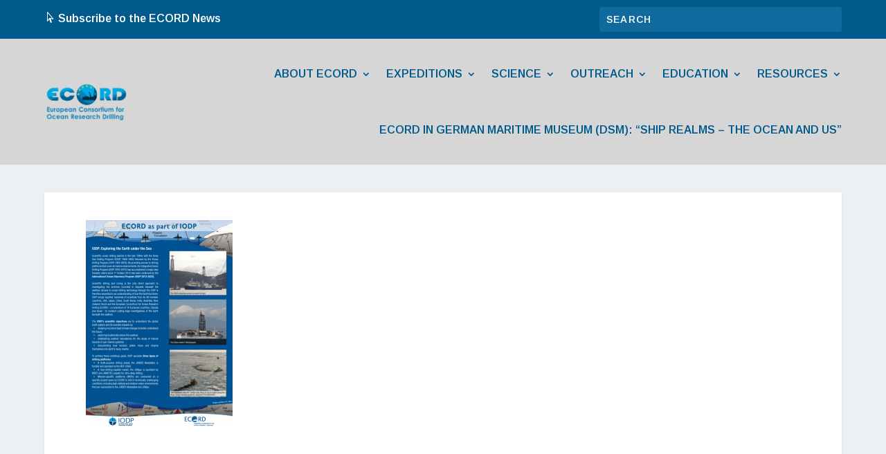

--- FILE ---
content_type: text/html; charset=UTF-8
request_url: https://www.ecord.org/resources/brochures/attachment/1/
body_size: 15430
content:
<!DOCTYPE html>
<html lang="en-GB">
<head>
	<meta charset="UTF-8" />
			
	<meta http-equiv="X-UA-Compatible" content="IE=edge">
	<link rel="pingback" href="https://www.ecord.org/website/xmlrpc.php" />

		<!--[if lt IE 9]>
	<script src="https://www.ecord.org/website/wp-content/themes/Extra/scripts/ext/html5.js" type="text/javascript"></script>
	<![endif]-->

	<script type="text/javascript">
		document.documentElement.className = 'js';
	</script>
	
	<meta name='robots' content='index, follow, max-image-preview:large, max-snippet:-1, max-video-preview:-1' />
<script type="text/javascript">
			let jqueryParams=[],jQuery=function(r){return jqueryParams=[...jqueryParams,r],jQuery},$=function(r){return jqueryParams=[...jqueryParams,r],$};window.jQuery=jQuery,window.$=jQuery;let customHeadScripts=!1;jQuery.fn=jQuery.prototype={},$.fn=jQuery.prototype={},jQuery.noConflict=function(r){if(window.jQuery)return jQuery=window.jQuery,$=window.jQuery,customHeadScripts=!0,jQuery.noConflict},jQuery.ready=function(r){jqueryParams=[...jqueryParams,r]},$.ready=function(r){jqueryParams=[...jqueryParams,r]},jQuery.load=function(r){jqueryParams=[...jqueryParams,r]},$.load=function(r){jqueryParams=[...jqueryParams,r]},jQuery.fn.ready=function(r){jqueryParams=[...jqueryParams,r]},$.fn.ready=function(r){jqueryParams=[...jqueryParams,r]};</script>
	<!-- This site is optimized with the Yoast SEO plugin v26.6 - https://yoast.com/wordpress/plugins/seo/ -->
	<title>- ECORD: European Consortium for Ocean Research Drilling</title>
	<link rel="canonical" href="https://www.ecord.org/resources/brochures/attachment/1/" />
	<meta property="og:locale" content="en_GB" />
	<meta property="og:type" content="article" />
	<meta property="og:title" content="- ECORD: European Consortium for Ocean Research Drilling" />
	<meta property="og:url" content="https://www.ecord.org/resources/brochures/attachment/1/" />
	<meta property="og:site_name" content="ECORD: European Consortium for Ocean Research Drilling" />
	<meta property="article:modified_time" content="2016-02-18T10:18:53+00:00" />
	<meta property="og:image" content="https://www.ecord.org/resources/brochures/attachment/1" />
	<meta property="og:image:width" content="527" />
	<meta property="og:image:height" content="745" />
	<meta property="og:image:type" content="image/png" />
	<meta name="twitter:card" content="summary_large_image" />
	<script type="application/ld+json" class="yoast-schema-graph">{"@context":"https://schema.org","@graph":[{"@type":"WebPage","@id":"https://www.ecord.org/resources/brochures/attachment/1/","url":"https://www.ecord.org/resources/brochures/attachment/1/","name":"- ECORD: European Consortium for Ocean Research Drilling","isPartOf":{"@id":"https://www.ecord.org/#website"},"primaryImageOfPage":{"@id":"https://www.ecord.org/resources/brochures/attachment/1/#primaryimage"},"image":{"@id":"https://www.ecord.org/resources/brochures/attachment/1/#primaryimage"},"thumbnailUrl":"https://www.ecord.org/website/wp-content/uploads/2016/02/1.png","datePublished":"2016-02-18T10:18:45+00:00","dateModified":"2016-02-18T10:18:53+00:00","breadcrumb":{"@id":"https://www.ecord.org/resources/brochures/attachment/1/#breadcrumb"},"inLanguage":"en-GB","potentialAction":[{"@type":"ReadAction","target":["https://www.ecord.org/resources/brochures/attachment/1/"]}]},{"@type":"ImageObject","inLanguage":"en-GB","@id":"https://www.ecord.org/resources/brochures/attachment/1/#primaryimage","url":"https://www.ecord.org/website/wp-content/uploads/2016/02/1.png","contentUrl":"https://www.ecord.org/website/wp-content/uploads/2016/02/1.png","width":527,"height":745},{"@type":"BreadcrumbList","@id":"https://www.ecord.org/resources/brochures/attachment/1/#breadcrumb","itemListElement":[{"@type":"ListItem","position":1,"name":"Home","item":"https://www.ecord.org/"},{"@type":"ListItem","position":2,"name":"Resources","item":"https://www.ecord.org/resources/"},{"@type":"ListItem","position":3,"name":"Brochures","item":"https://www.ecord.org/resources/brochures/"}]},{"@type":"WebSite","@id":"https://www.ecord.org/#website","url":"https://www.ecord.org/","name":"ECORD: European Consortium for Ocean Research Drilling","description":"THE EUROPEAN CONSORTIUM FOR OCEAN RESEARCH DRILLING IS A PLATEFORM PROVIDER FOR THE INTERNATIONAL OCEAN DISCOVERY PROGRAM (IODP)","potentialAction":[{"@type":"SearchAction","target":{"@type":"EntryPoint","urlTemplate":"https://www.ecord.org/?s={search_term_string}"},"query-input":{"@type":"PropertyValueSpecification","valueRequired":true,"valueName":"search_term_string"}}],"inLanguage":"en-GB"}]}</script>
	<!-- / Yoast SEO plugin. -->


<link rel='dns-prefetch' href='//maxcdn.bootstrapcdn.com' />
<link rel='dns-prefetch' href='//fonts.googleapis.com' />
<link rel="alternate" type="application/rss+xml" title="ECORD: European Consortium for Ocean Research Drilling &raquo; Feed" href="https://www.ecord.org/feed/" />
<link rel="alternate" type="application/rss+xml" title="ECORD: European Consortium for Ocean Research Drilling &raquo; Comments Feed" href="https://www.ecord.org/comments/feed/" />
<link rel="alternate" type="text/calendar" title="ECORD: European Consortium for Ocean Research Drilling &raquo; iCal Feed" href="https://www.ecord.org/calendar/?ical=1" />
<link rel="alternate" title="oEmbed (JSON)" type="application/json+oembed" href="https://www.ecord.org/wp-json/oembed/1.0/embed?url=https%3A%2F%2Fwww.ecord.org%2Fresources%2Fbrochures%2Fattachment%2F1%2F" />
<link rel="alternate" title="oEmbed (XML)" type="text/xml+oembed" href="https://www.ecord.org/wp-json/oembed/1.0/embed?url=https%3A%2F%2Fwww.ecord.org%2Fresources%2Fbrochures%2Fattachment%2F1%2F&#038;format=xml" />
<meta content="Extra child v." name="generator"/><link rel='stylesheet' id='cuar.frontend-css' href='https://www.ecord.org/website/wp-content/plugins/customer-area/skins/frontend/master/assets/css/styles.min.css?ver=8.3.2' type='text/css' media='all' />
<link rel='stylesheet' id='wp-block-library-css' href='https://www.ecord.org/website/wp-includes/css/dist/block-library/style.min.css?ver=6.9' type='text/css' media='all' />
<style id='global-styles-inline-css' type='text/css'>
:root{--wp--preset--aspect-ratio--square: 1;--wp--preset--aspect-ratio--4-3: 4/3;--wp--preset--aspect-ratio--3-4: 3/4;--wp--preset--aspect-ratio--3-2: 3/2;--wp--preset--aspect-ratio--2-3: 2/3;--wp--preset--aspect-ratio--16-9: 16/9;--wp--preset--aspect-ratio--9-16: 9/16;--wp--preset--color--black: #000000;--wp--preset--color--cyan-bluish-gray: #abb8c3;--wp--preset--color--white: #ffffff;--wp--preset--color--pale-pink: #f78da7;--wp--preset--color--vivid-red: #cf2e2e;--wp--preset--color--luminous-vivid-orange: #ff6900;--wp--preset--color--luminous-vivid-amber: #fcb900;--wp--preset--color--light-green-cyan: #7bdcb5;--wp--preset--color--vivid-green-cyan: #00d084;--wp--preset--color--pale-cyan-blue: #8ed1fc;--wp--preset--color--vivid-cyan-blue: #0693e3;--wp--preset--color--vivid-purple: #9b51e0;--wp--preset--gradient--vivid-cyan-blue-to-vivid-purple: linear-gradient(135deg,rgb(6,147,227) 0%,rgb(155,81,224) 100%);--wp--preset--gradient--light-green-cyan-to-vivid-green-cyan: linear-gradient(135deg,rgb(122,220,180) 0%,rgb(0,208,130) 100%);--wp--preset--gradient--luminous-vivid-amber-to-luminous-vivid-orange: linear-gradient(135deg,rgb(252,185,0) 0%,rgb(255,105,0) 100%);--wp--preset--gradient--luminous-vivid-orange-to-vivid-red: linear-gradient(135deg,rgb(255,105,0) 0%,rgb(207,46,46) 100%);--wp--preset--gradient--very-light-gray-to-cyan-bluish-gray: linear-gradient(135deg,rgb(238,238,238) 0%,rgb(169,184,195) 100%);--wp--preset--gradient--cool-to-warm-spectrum: linear-gradient(135deg,rgb(74,234,220) 0%,rgb(151,120,209) 20%,rgb(207,42,186) 40%,rgb(238,44,130) 60%,rgb(251,105,98) 80%,rgb(254,248,76) 100%);--wp--preset--gradient--blush-light-purple: linear-gradient(135deg,rgb(255,206,236) 0%,rgb(152,150,240) 100%);--wp--preset--gradient--blush-bordeaux: linear-gradient(135deg,rgb(254,205,165) 0%,rgb(254,45,45) 50%,rgb(107,0,62) 100%);--wp--preset--gradient--luminous-dusk: linear-gradient(135deg,rgb(255,203,112) 0%,rgb(199,81,192) 50%,rgb(65,88,208) 100%);--wp--preset--gradient--pale-ocean: linear-gradient(135deg,rgb(255,245,203) 0%,rgb(182,227,212) 50%,rgb(51,167,181) 100%);--wp--preset--gradient--electric-grass: linear-gradient(135deg,rgb(202,248,128) 0%,rgb(113,206,126) 100%);--wp--preset--gradient--midnight: linear-gradient(135deg,rgb(2,3,129) 0%,rgb(40,116,252) 100%);--wp--preset--font-size--small: 13px;--wp--preset--font-size--medium: 20px;--wp--preset--font-size--large: 36px;--wp--preset--font-size--x-large: 42px;--wp--preset--spacing--20: 0.44rem;--wp--preset--spacing--30: 0.67rem;--wp--preset--spacing--40: 1rem;--wp--preset--spacing--50: 1.5rem;--wp--preset--spacing--60: 2.25rem;--wp--preset--spacing--70: 3.38rem;--wp--preset--spacing--80: 5.06rem;--wp--preset--shadow--natural: 6px 6px 9px rgba(0, 0, 0, 0.2);--wp--preset--shadow--deep: 12px 12px 50px rgba(0, 0, 0, 0.4);--wp--preset--shadow--sharp: 6px 6px 0px rgba(0, 0, 0, 0.2);--wp--preset--shadow--outlined: 6px 6px 0px -3px rgb(255, 255, 255), 6px 6px rgb(0, 0, 0);--wp--preset--shadow--crisp: 6px 6px 0px rgb(0, 0, 0);}:root { --wp--style--global--content-size: 856px;--wp--style--global--wide-size: 1280px; }:where(body) { margin: 0; }.wp-site-blocks > .alignleft { float: left; margin-right: 2em; }.wp-site-blocks > .alignright { float: right; margin-left: 2em; }.wp-site-blocks > .aligncenter { justify-content: center; margin-left: auto; margin-right: auto; }:where(.is-layout-flex){gap: 0.5em;}:where(.is-layout-grid){gap: 0.5em;}.is-layout-flow > .alignleft{float: left;margin-inline-start: 0;margin-inline-end: 2em;}.is-layout-flow > .alignright{float: right;margin-inline-start: 2em;margin-inline-end: 0;}.is-layout-flow > .aligncenter{margin-left: auto !important;margin-right: auto !important;}.is-layout-constrained > .alignleft{float: left;margin-inline-start: 0;margin-inline-end: 2em;}.is-layout-constrained > .alignright{float: right;margin-inline-start: 2em;margin-inline-end: 0;}.is-layout-constrained > .aligncenter{margin-left: auto !important;margin-right: auto !important;}.is-layout-constrained > :where(:not(.alignleft):not(.alignright):not(.alignfull)){max-width: var(--wp--style--global--content-size);margin-left: auto !important;margin-right: auto !important;}.is-layout-constrained > .alignwide{max-width: var(--wp--style--global--wide-size);}body .is-layout-flex{display: flex;}.is-layout-flex{flex-wrap: wrap;align-items: center;}.is-layout-flex > :is(*, div){margin: 0;}body .is-layout-grid{display: grid;}.is-layout-grid > :is(*, div){margin: 0;}body{padding-top: 0px;padding-right: 0px;padding-bottom: 0px;padding-left: 0px;}:root :where(.wp-element-button, .wp-block-button__link){background-color: #32373c;border-width: 0;color: #fff;font-family: inherit;font-size: inherit;font-style: inherit;font-weight: inherit;letter-spacing: inherit;line-height: inherit;padding-top: calc(0.667em + 2px);padding-right: calc(1.333em + 2px);padding-bottom: calc(0.667em + 2px);padding-left: calc(1.333em + 2px);text-decoration: none;text-transform: inherit;}.has-black-color{color: var(--wp--preset--color--black) !important;}.has-cyan-bluish-gray-color{color: var(--wp--preset--color--cyan-bluish-gray) !important;}.has-white-color{color: var(--wp--preset--color--white) !important;}.has-pale-pink-color{color: var(--wp--preset--color--pale-pink) !important;}.has-vivid-red-color{color: var(--wp--preset--color--vivid-red) !important;}.has-luminous-vivid-orange-color{color: var(--wp--preset--color--luminous-vivid-orange) !important;}.has-luminous-vivid-amber-color{color: var(--wp--preset--color--luminous-vivid-amber) !important;}.has-light-green-cyan-color{color: var(--wp--preset--color--light-green-cyan) !important;}.has-vivid-green-cyan-color{color: var(--wp--preset--color--vivid-green-cyan) !important;}.has-pale-cyan-blue-color{color: var(--wp--preset--color--pale-cyan-blue) !important;}.has-vivid-cyan-blue-color{color: var(--wp--preset--color--vivid-cyan-blue) !important;}.has-vivid-purple-color{color: var(--wp--preset--color--vivid-purple) !important;}.has-black-background-color{background-color: var(--wp--preset--color--black) !important;}.has-cyan-bluish-gray-background-color{background-color: var(--wp--preset--color--cyan-bluish-gray) !important;}.has-white-background-color{background-color: var(--wp--preset--color--white) !important;}.has-pale-pink-background-color{background-color: var(--wp--preset--color--pale-pink) !important;}.has-vivid-red-background-color{background-color: var(--wp--preset--color--vivid-red) !important;}.has-luminous-vivid-orange-background-color{background-color: var(--wp--preset--color--luminous-vivid-orange) !important;}.has-luminous-vivid-amber-background-color{background-color: var(--wp--preset--color--luminous-vivid-amber) !important;}.has-light-green-cyan-background-color{background-color: var(--wp--preset--color--light-green-cyan) !important;}.has-vivid-green-cyan-background-color{background-color: var(--wp--preset--color--vivid-green-cyan) !important;}.has-pale-cyan-blue-background-color{background-color: var(--wp--preset--color--pale-cyan-blue) !important;}.has-vivid-cyan-blue-background-color{background-color: var(--wp--preset--color--vivid-cyan-blue) !important;}.has-vivid-purple-background-color{background-color: var(--wp--preset--color--vivid-purple) !important;}.has-black-border-color{border-color: var(--wp--preset--color--black) !important;}.has-cyan-bluish-gray-border-color{border-color: var(--wp--preset--color--cyan-bluish-gray) !important;}.has-white-border-color{border-color: var(--wp--preset--color--white) !important;}.has-pale-pink-border-color{border-color: var(--wp--preset--color--pale-pink) !important;}.has-vivid-red-border-color{border-color: var(--wp--preset--color--vivid-red) !important;}.has-luminous-vivid-orange-border-color{border-color: var(--wp--preset--color--luminous-vivid-orange) !important;}.has-luminous-vivid-amber-border-color{border-color: var(--wp--preset--color--luminous-vivid-amber) !important;}.has-light-green-cyan-border-color{border-color: var(--wp--preset--color--light-green-cyan) !important;}.has-vivid-green-cyan-border-color{border-color: var(--wp--preset--color--vivid-green-cyan) !important;}.has-pale-cyan-blue-border-color{border-color: var(--wp--preset--color--pale-cyan-blue) !important;}.has-vivid-cyan-blue-border-color{border-color: var(--wp--preset--color--vivid-cyan-blue) !important;}.has-vivid-purple-border-color{border-color: var(--wp--preset--color--vivid-purple) !important;}.has-vivid-cyan-blue-to-vivid-purple-gradient-background{background: var(--wp--preset--gradient--vivid-cyan-blue-to-vivid-purple) !important;}.has-light-green-cyan-to-vivid-green-cyan-gradient-background{background: var(--wp--preset--gradient--light-green-cyan-to-vivid-green-cyan) !important;}.has-luminous-vivid-amber-to-luminous-vivid-orange-gradient-background{background: var(--wp--preset--gradient--luminous-vivid-amber-to-luminous-vivid-orange) !important;}.has-luminous-vivid-orange-to-vivid-red-gradient-background{background: var(--wp--preset--gradient--luminous-vivid-orange-to-vivid-red) !important;}.has-very-light-gray-to-cyan-bluish-gray-gradient-background{background: var(--wp--preset--gradient--very-light-gray-to-cyan-bluish-gray) !important;}.has-cool-to-warm-spectrum-gradient-background{background: var(--wp--preset--gradient--cool-to-warm-spectrum) !important;}.has-blush-light-purple-gradient-background{background: var(--wp--preset--gradient--blush-light-purple) !important;}.has-blush-bordeaux-gradient-background{background: var(--wp--preset--gradient--blush-bordeaux) !important;}.has-luminous-dusk-gradient-background{background: var(--wp--preset--gradient--luminous-dusk) !important;}.has-pale-ocean-gradient-background{background: var(--wp--preset--gradient--pale-ocean) !important;}.has-electric-grass-gradient-background{background: var(--wp--preset--gradient--electric-grass) !important;}.has-midnight-gradient-background{background: var(--wp--preset--gradient--midnight) !important;}.has-small-font-size{font-size: var(--wp--preset--font-size--small) !important;}.has-medium-font-size{font-size: var(--wp--preset--font-size--medium) !important;}.has-large-font-size{font-size: var(--wp--preset--font-size--large) !important;}.has-x-large-font-size{font-size: var(--wp--preset--font-size--x-large) !important;}
/*# sourceURL=global-styles-inline-css */
</style>

<link rel='stylesheet' id='wp-components-css' href='https://www.ecord.org/website/wp-includes/css/dist/components/style.min.css?ver=6.9' type='text/css' media='all' />
<link rel='stylesheet' id='wp-preferences-css' href='https://www.ecord.org/website/wp-includes/css/dist/preferences/style.min.css?ver=6.9' type='text/css' media='all' />
<link rel='stylesheet' id='wp-block-editor-css' href='https://www.ecord.org/website/wp-includes/css/dist/block-editor/style.min.css?ver=6.9' type='text/css' media='all' />
<link rel='stylesheet' id='popup-maker-block-library-style-css' href='https://www.ecord.org/website/wp-content/plugins/popup-maker/dist/packages/block-library-style.css?ver=dbea705cfafe089d65f1' type='text/css' media='all' />
<link rel='stylesheet' id='contact-form-7-css' href='https://www.ecord.org/website/wp-content/plugins/contact-form-7/includes/css/styles.css?ver=6.1.4' type='text/css' media='all' />
<link rel='stylesheet' id='dedo-css-css' href='https://www.ecord.org/website/wp-content/plugins/delightful-downloads/assets/css/delightful-downloads.min.css?ver=1.6.6' type='text/css' media='all' />
<link rel='stylesheet' id='fontawesome-css' href='https://maxcdn.bootstrapcdn.com/font-awesome/4.7.0/css/font-awesome.min.css?ver=2.8.6' type='text/css' media='all' />
<link rel='stylesheet' id='wpos-slick-style-css' href='https://www.ecord.org/website/wp-content/plugins/wp-team-showcase-and-slider/assets/css/slick.css?ver=2.8.6' type='text/css' media='all' />
<link rel='stylesheet' id='wpos-magnific-popup-style-css' href='https://www.ecord.org/website/wp-content/plugins/wp-team-showcase-and-slider/assets/css/magnific-popup.css?ver=2.8.6' type='text/css' media='all' />
<link rel='stylesheet' id='tsas-public-style-css' href='https://www.ecord.org/website/wp-content/plugins/wp-team-showcase-and-slider/assets/css/wp-tsas-public.css?ver=2.8.6' type='text/css' media='all' />
<link rel='stylesheet' id='et-builder-googlefonts-cached-css' href='https://fonts.googleapis.com/css?family=Arimo:regular,500,600,700,italic,500italic,600italic,700italic&#038;subset=cyrillic,cyrillic-ext,greek,greek-ext,hebrew,latin,latin-ext,vietnamese&#038;display=swap' type='text/css' media='all' />
<link rel='stylesheet' id='eticonfont-styles-css' href='https://www.ecord.org/website/wp-content/plugins/elegant-themes-icons/assets/css/etfonts-style.css?ver=6.9' type='text/css' media='all' />
<link rel='stylesheet' id='moove_gdpr_frontend-css' href='https://www.ecord.org/website/wp-content/plugins/gdpr-cookie-compliance/dist/styles/gdpr-main.css?ver=5.0.9' type='text/css' media='all' />
<style id='moove_gdpr_frontend-inline-css' type='text/css'>
#moove_gdpr_cookie_modal,#moove_gdpr_cookie_info_bar,.gdpr_cookie_settings_shortcode_content{font-family:&#039;Nunito&#039;,sans-serif}#moove_gdpr_save_popup_settings_button{background-color:#373737;color:#fff}#moove_gdpr_save_popup_settings_button:hover{background-color:#000}#moove_gdpr_cookie_info_bar .moove-gdpr-info-bar-container .moove-gdpr-info-bar-content a.mgbutton,#moove_gdpr_cookie_info_bar .moove-gdpr-info-bar-container .moove-gdpr-info-bar-content button.mgbutton{background-color:#0c4da2}#moove_gdpr_cookie_modal .moove-gdpr-modal-content .moove-gdpr-modal-footer-content .moove-gdpr-button-holder a.mgbutton,#moove_gdpr_cookie_modal .moove-gdpr-modal-content .moove-gdpr-modal-footer-content .moove-gdpr-button-holder button.mgbutton,.gdpr_cookie_settings_shortcode_content .gdpr-shr-button.button-green{background-color:#0c4da2;border-color:#0c4da2}#moove_gdpr_cookie_modal .moove-gdpr-modal-content .moove-gdpr-modal-footer-content .moove-gdpr-button-holder a.mgbutton:hover,#moove_gdpr_cookie_modal .moove-gdpr-modal-content .moove-gdpr-modal-footer-content .moove-gdpr-button-holder button.mgbutton:hover,.gdpr_cookie_settings_shortcode_content .gdpr-shr-button.button-green:hover{background-color:#fff;color:#0c4da2}#moove_gdpr_cookie_modal .moove-gdpr-modal-content .moove-gdpr-modal-close i,#moove_gdpr_cookie_modal .moove-gdpr-modal-content .moove-gdpr-modal-close span.gdpr-icon{background-color:#0c4da2;border:1px solid #0c4da2}#moove_gdpr_cookie_info_bar span.moove-gdpr-infobar-allow-all.focus-g,#moove_gdpr_cookie_info_bar span.moove-gdpr-infobar-allow-all:focus,#moove_gdpr_cookie_info_bar button.moove-gdpr-infobar-allow-all.focus-g,#moove_gdpr_cookie_info_bar button.moove-gdpr-infobar-allow-all:focus,#moove_gdpr_cookie_info_bar span.moove-gdpr-infobar-reject-btn.focus-g,#moove_gdpr_cookie_info_bar span.moove-gdpr-infobar-reject-btn:focus,#moove_gdpr_cookie_info_bar button.moove-gdpr-infobar-reject-btn.focus-g,#moove_gdpr_cookie_info_bar button.moove-gdpr-infobar-reject-btn:focus,#moove_gdpr_cookie_info_bar span.change-settings-button.focus-g,#moove_gdpr_cookie_info_bar span.change-settings-button:focus,#moove_gdpr_cookie_info_bar button.change-settings-button.focus-g,#moove_gdpr_cookie_info_bar button.change-settings-button:focus{-webkit-box-shadow:0 0 1px 3px #0c4da2;-moz-box-shadow:0 0 1px 3px #0c4da2;box-shadow:0 0 1px 3px #0c4da2}#moove_gdpr_cookie_modal .moove-gdpr-modal-content .moove-gdpr-modal-close i:hover,#moove_gdpr_cookie_modal .moove-gdpr-modal-content .moove-gdpr-modal-close span.gdpr-icon:hover,#moove_gdpr_cookie_info_bar span[data-href]>u.change-settings-button{color:#0c4da2}#moove_gdpr_cookie_modal .moove-gdpr-modal-content .moove-gdpr-modal-left-content #moove-gdpr-menu li.menu-item-selected a span.gdpr-icon,#moove_gdpr_cookie_modal .moove-gdpr-modal-content .moove-gdpr-modal-left-content #moove-gdpr-menu li.menu-item-selected button span.gdpr-icon{color:inherit}#moove_gdpr_cookie_modal .moove-gdpr-modal-content .moove-gdpr-modal-left-content #moove-gdpr-menu li a span.gdpr-icon,#moove_gdpr_cookie_modal .moove-gdpr-modal-content .moove-gdpr-modal-left-content #moove-gdpr-menu li button span.gdpr-icon{color:inherit}#moove_gdpr_cookie_modal .gdpr-acc-link{line-height:0;font-size:0;color:transparent;position:absolute}#moove_gdpr_cookie_modal .moove-gdpr-modal-content .moove-gdpr-modal-close:hover i,#moove_gdpr_cookie_modal .moove-gdpr-modal-content .moove-gdpr-modal-left-content #moove-gdpr-menu li a,#moove_gdpr_cookie_modal .moove-gdpr-modal-content .moove-gdpr-modal-left-content #moove-gdpr-menu li button,#moove_gdpr_cookie_modal .moove-gdpr-modal-content .moove-gdpr-modal-left-content #moove-gdpr-menu li button i,#moove_gdpr_cookie_modal .moove-gdpr-modal-content .moove-gdpr-modal-left-content #moove-gdpr-menu li a i,#moove_gdpr_cookie_modal .moove-gdpr-modal-content .moove-gdpr-tab-main .moove-gdpr-tab-main-content a:hover,#moove_gdpr_cookie_info_bar.moove-gdpr-dark-scheme .moove-gdpr-info-bar-container .moove-gdpr-info-bar-content a.mgbutton:hover,#moove_gdpr_cookie_info_bar.moove-gdpr-dark-scheme .moove-gdpr-info-bar-container .moove-gdpr-info-bar-content button.mgbutton:hover,#moove_gdpr_cookie_info_bar.moove-gdpr-dark-scheme .moove-gdpr-info-bar-container .moove-gdpr-info-bar-content a:hover,#moove_gdpr_cookie_info_bar.moove-gdpr-dark-scheme .moove-gdpr-info-bar-container .moove-gdpr-info-bar-content button:hover,#moove_gdpr_cookie_info_bar.moove-gdpr-dark-scheme .moove-gdpr-info-bar-container .moove-gdpr-info-bar-content span.change-settings-button:hover,#moove_gdpr_cookie_info_bar.moove-gdpr-dark-scheme .moove-gdpr-info-bar-container .moove-gdpr-info-bar-content button.change-settings-button:hover,#moove_gdpr_cookie_info_bar.moove-gdpr-dark-scheme .moove-gdpr-info-bar-container .moove-gdpr-info-bar-content u.change-settings-button:hover,#moove_gdpr_cookie_info_bar span[data-href]>u.change-settings-button,#moove_gdpr_cookie_info_bar.moove-gdpr-dark-scheme .moove-gdpr-info-bar-container .moove-gdpr-info-bar-content a.mgbutton.focus-g,#moove_gdpr_cookie_info_bar.moove-gdpr-dark-scheme .moove-gdpr-info-bar-container .moove-gdpr-info-bar-content button.mgbutton.focus-g,#moove_gdpr_cookie_info_bar.moove-gdpr-dark-scheme .moove-gdpr-info-bar-container .moove-gdpr-info-bar-content a.focus-g,#moove_gdpr_cookie_info_bar.moove-gdpr-dark-scheme .moove-gdpr-info-bar-container .moove-gdpr-info-bar-content button.focus-g,#moove_gdpr_cookie_info_bar.moove-gdpr-dark-scheme .moove-gdpr-info-bar-container .moove-gdpr-info-bar-content a.mgbutton:focus,#moove_gdpr_cookie_info_bar.moove-gdpr-dark-scheme .moove-gdpr-info-bar-container .moove-gdpr-info-bar-content button.mgbutton:focus,#moove_gdpr_cookie_info_bar.moove-gdpr-dark-scheme .moove-gdpr-info-bar-container .moove-gdpr-info-bar-content a:focus,#moove_gdpr_cookie_info_bar.moove-gdpr-dark-scheme .moove-gdpr-info-bar-container .moove-gdpr-info-bar-content button:focus,#moove_gdpr_cookie_info_bar.moove-gdpr-dark-scheme .moove-gdpr-info-bar-container .moove-gdpr-info-bar-content span.change-settings-button.focus-g,span.change-settings-button:focus,button.change-settings-button.focus-g,button.change-settings-button:focus,#moove_gdpr_cookie_info_bar.moove-gdpr-dark-scheme .moove-gdpr-info-bar-container .moove-gdpr-info-bar-content u.change-settings-button.focus-g,#moove_gdpr_cookie_info_bar.moove-gdpr-dark-scheme .moove-gdpr-info-bar-container .moove-gdpr-info-bar-content u.change-settings-button:focus{color:#0c4da2}#moove_gdpr_cookie_modal .moove-gdpr-branding.focus-g span,#moove_gdpr_cookie_modal .moove-gdpr-modal-content .moove-gdpr-tab-main a.focus-g,#moove_gdpr_cookie_modal .moove-gdpr-modal-content .moove-gdpr-tab-main .gdpr-cd-details-toggle.focus-g{color:#0c4da2}#moove_gdpr_cookie_modal.gdpr_lightbox-hide{display:none}
/*# sourceURL=moove_gdpr_frontend-inline-css */
</style>
<link rel='stylesheet' id='extra-style-parent-css' href='https://www.ecord.org/website/wp-content/themes/Extra/style-static.min.css?ver=4.27.5' type='text/css' media='all' />
<link rel='stylesheet' id='extra-style-css' href='https://www.ecord.org/website/wp-content/themes/Extra-child/style.css?ver=4.27.5' type='text/css' media='all' />
<script type="text/javascript" src="https://www.ecord.org/website/wp-includes/js/jquery/jquery.min.js?ver=3.7.1" id="jquery-core-js"></script>
<link rel="https://api.w.org/" href="https://www.ecord.org/wp-json/" /><link rel="alternate" title="JSON" type="application/json" href="https://www.ecord.org/wp-json/wp/v2/media/943" /><link rel="EditURI" type="application/rsd+xml" title="RSD" href="https://www.ecord.org/website/xmlrpc.php?rsd" />
<link rel='shortlink' href='https://www.ecord.org/?p=943' />
<meta name="tec-api-version" content="v1"><meta name="tec-api-origin" content="https://www.ecord.org"><link rel="alternate" href="https://www.ecord.org/wp-json/tribe/events/v1/" /><!-- Analytics by WP Statistics - https://wp-statistics.com -->
<meta name="viewport" content="width=device-width, initial-scale=1.0, maximum-scale=1.0, user-scalable=1" /><link rel="shortcut icon" href="https://www.ecord.org/website/wp-content/uploads/2016/02/favicon_ecord.png" /><style type="text/css" id="extra-custom-background-css">
body.custom-background { background-image: url('https://ecordorgmc.cluster006.ovh.net/wp-content/uploads/2016/03/background-large-1080.jpg'); background-repeat: no-repeat; background-size: cover; background-position: top left; background-attachment: fixed; }
</style>
<script src="https://kit.fontawesome.com/04974e7590.js" crossorigin="anonymous"></script><link rel="stylesheet" id="et-extra-customizer-global-cached-inline-styles" href="https://www.ecord.org/website/wp-content/et-cache/global/et-extra-customizer-global.min.css?ver=1765813085" /></head>
<body class="attachment wp-singular attachment-template-default single single-attachment postid-943 attachmentid-943 attachment-png custom-background wp-theme-Extra wp-child-theme-Extra-child et-tb-has-template et-tb-has-header has-dashicons tribe-no-js customer-area-active et_bloom et_extra et_fixed_nav et_pb_gutters3 et_primary_nav_dropdown_animation_flipInX et_secondary_nav_dropdown_animation_Default  et_includes_sidebar et-db">
	<div id="page-container" class="page-container">
<div id="et-boc" class="et-boc">
			
		<header class="et-l et-l--header">
			<div class="et_builder_inner_content et_pb_gutters3">
		<div class="et_pb_section et_pb_section_0_tb_header et_pb_with_background et_section_regular" >
				
				
				
				
				
				
				<div class="et_pb_row et_pb_row_0_tb_header et_pb_equal_columns">
				<div class="et_pb_column et_pb_column_2_5 et_pb_column_0_tb_header vertical-center  et_pb_css_mix_blend_mode_passthrough">
				
				
				
				
				<div class="et_pb_module et_pb_text et_pb_text_0_tb_header  et_pb_text_align_left et_pb_bg_layout_light">
				
				
				
				
				<div class="et_pb_text_inner"><p><span class="icon_cursor_alt"></span> Subscribe to the ECORD News</p></div>
			</div>
			</div><div class="et_pb_column et_pb_column_3_5 et_pb_column_1_tb_header vertical-center  et_pb_css_mix_blend_mode_passthrough et-last-child">
				
				
				
				
				<div class="et_pb_with_border et_pb_module et_pb_search et_pb_search_0_tb_header  et_pb_text_align_left et_pb_bg_layout_light et_pb_hide_search_button">
				
				
				
				
				<form role="search" method="get" class="et_pb_searchform" action="https://www.ecord.org/">
					<div>
						<label class="screen-reader-text" for="s">Search for:</label>
						<input type="text" name="s" placeholder="Search" class="et_pb_s" />
						<input type="hidden" name="et_pb_searchform_submit" value="et_search_proccess" />
						
						<input type="hidden" name="et_pb_include_posts" value="yes" />
						<input type="hidden" name="et_pb_include_pages" value="yes" />
						<input type="submit" value="Search" class="et_pb_searchsubmit">
					</div>
				</form>
			</div>
			</div>
				
				
				
				
			</div>
				
				
			</div><div class="et_pb_section et_pb_section_1_tb_header et_pb_sticky_module et_pb_with_background et_section_regular et_pb_section--with-menu" >
				
				
				
				
				
				
				<div class="et_pb_row et_pb_row_1_tb_header et_pb_row--with-menu">
				<div class="et_pb_column et_pb_column_4_4 et_pb_column_2_tb_header  et_pb_css_mix_blend_mode_passthrough et-last-child et_pb_column--with-menu">
				
				
				
				
				<div class="et_pb_module et_pb_menu et_pb_menu_0_tb_header et_pb_bg_layout_light  et_pb_text_align_right et_dropdown_animation_fade et_pb_menu--with-logo et_pb_menu--style-left_aligned">
					
					
					
					
					<div class="et_pb_menu_inner_container clearfix">
						<div class="et_pb_menu__logo-wrap">
			  <div class="et_pb_menu__logo">
				<a href="https://www.ecord.org/" ><img decoding="async" width="320" height="115" src="https://www.ecord.org/website/wp-content/uploads/2023/05/ECORD_logo-site.png" alt="" srcset="https://www.ecord.org/website/wp-content/uploads/2023/05/ECORD_logo-site.png 320w, https://www.ecord.org/website/wp-content/uploads/2023/05/ECORD_logo-site-300x108.png 300w" sizes="(max-width: 320px) 100vw, 320px" class="wp-image-17266" /></a>
			  </div>
			</div>
						<div class="et_pb_menu__wrap">
							<div class="et_pb_menu__menu">
								<nav class="et-menu-nav"><ul id="menu-main-menu" class="et-menu nav"><li class="et_pb_menu_page_id-289 menu-item menu-item-type-post_type menu-item-object-page menu-item-has-children menu-item-6173"><a href="https://www.ecord.org/about-ecord/">About ECORD</a>
<ul class="sub-menu">
	<li class="et_pb_menu_page_id-284 menu-item menu-item-type-post_type menu-item-object-page menu-item-435"><a href="https://www.ecord.org/about-ecord/about-us/">About us</a></li>
	<li class="et_pb_menu_page_id-286 menu-item menu-item-type-post_type menu-item-object-page menu-item-has-children menu-item-436"><a href="https://www.ecord.org/about-ecord/management-structure/">Management structure</a>
	<ul class="sub-menu">
		<li class="et_pb_menu_page_id-364 menu-item menu-item-type-post_type menu-item-object-page menu-item-437"><a href="https://www.ecord.org/about-ecord/management-structure/council/">ECORD Council</a></li>
		<li class="et_pb_menu_page_id-366 menu-item menu-item-type-post_type menu-item-object-page menu-item-440"><a href="https://www.ecord.org/about-ecord/management-structure/ema/">EMA – ECORD Managing Agency</a></li>
		<li class="et_pb_menu_page_id-368 menu-item menu-item-type-post_type menu-item-object-page menu-item-442"><a href="https://www.ecord.org/about-ecord/management-structure/essac/">ESSAC – ECORD Science Support &#038; Advisory Committee</a></li>
		<li class="et_pb_menu_page_id-370 menu-item menu-item-type-post_type menu-item-object-page menu-item-441"><a href="https://www.ecord.org/about-ecord/management-structure/eso/">ESO – ECORD Science Operator</a></li>
		<li class="et_pb_menu_page_id-372 menu-item menu-item-type-post_type menu-item-object-page menu-item-439"><a href="https://www.ecord.org/about-ecord/management-structure/efb/">EFB – ECORD Facility Board</a></li>
		<li class="et_pb_menu_page_id-374 menu-item menu-item-type-post_type menu-item-object-page menu-item-438"><a href="https://www.ecord.org/about-ecord/management-structure/ecord-ilp/">ECORD ILP – ECORD Industry Liaison Panel</a></li>
	</ul>
</li>
	<li class="et_pb_menu_page_id-11888 menu-item menu-item-type-custom menu-item-object-custom menu-item-11888"><a href="/calendar">Calendar</a></li>
	<li class="et_pb_menu_page_id-2033 menu-item menu-item-type-post_type menu-item-object-page menu-item-5387"><a href="https://www.ecord.org/contact-ecord/">Contact ECORD</a></li>
	<li class="et_pb_menu_page_id-13297 menu-item menu-item-type-post_type menu-item-object-page menu-item-13475"><a href="https://www.ecord.org/about-ecord/ecord-awards/">ECORD Awards</a></li>
	<li class="et_pb_menu_page_id-2027 menu-item menu-item-type-post_type menu-item-object-page menu-item-2486"><a href="https://www.ecord.org/about-ecord/acronyms/">Acronyms</a></li>
	<li class="et_pb_menu_page_id-5710 menu-item menu-item-type-post_type menu-item-object-page menu-item-5808"><a href="https://www.ecord.org/about-ecord/links/">Links</a></li>
	<li class="et_pb_menu_page_id-6974 menu-item menu-item-type-post_type menu-item-object-page menu-item-9450"><a href="https://www.ecord.org/about-ecord/faqs/">FAQs</a></li>
	<li class="et_pb_menu_page_id-5708 menu-item menu-item-type-post_type menu-item-object-page menu-item-5809"><a href="https://www.ecord.org/about-ecord/subscribe-ecord-news/">Subscribe to ECORD News</a></li>
</ul>
</li>
<li class="et_pb_menu_page_id-293 menu-item menu-item-type-post_type menu-item-object-page menu-item-has-children menu-item-553"><a href="https://www.ecord.org/expeditions/">Expeditions</a>
<ul class="sub-menu">
	<li class="et_pb_menu_page_id-5707 menu-item menu-item-type-custom menu-item-object-custom menu-item-5707"><a target="_blank" href="http://www.iodp.org/resources/maps-and-kml-tools">Expeditions maps</a></li>
	<li class="et_pb_menu_page_id-307 menu-item menu-item-type-post_type menu-item-object-page menu-item-554"><a href="https://www.ecord.org/expeditions/apply-to-sail/">Apply to sail</a></li>
	<li class="et_pb_menu_page_id-309 menu-item menu-item-type-post_type menu-item-object-page menu-item-has-children menu-item-552"><a href="https://www.ecord.org/expeditions/msp/">MSP Expeditions</a>
	<ul class="sub-menu">
		<li class="et_pb_menu_page_id-376 menu-item menu-item-type-post_type menu-item-object-page menu-item-560"><a href="https://www.ecord.org/expeditions/msp/concept/">MSP concept</a></li>
		<li class="et_pb_menu_page_id-20589 menu-item menu-item-type-post_type menu-item-object-page menu-item-20595"><a href="https://www.ecord.org/msp2025/">MSP Expeditions 2025 &#8211; (IODP³)</a></li>
		<li class="et_pb_menu_page_id-378 menu-item menu-item-type-post_type menu-item-object-page menu-item-559"><a href="https://www.ecord.org/expeditions/msp/2013-2023/">MSP Expeditions (2014-2024)</a></li>
		<li class="et_pb_menu_page_id-380 menu-item menu-item-type-post_type menu-item-object-page menu-item-558"><a href="https://www.ecord.org/expeditions/msp/2003-2013/">MSP Expeditions (2003-2013)</a></li>
		<li class="et_pb_menu_page_id-382 menu-item menu-item-type-post_type menu-item-object-page menu-item-557"><a href="https://www.ecord.org/expeditions/msp/reports/">Publications and reports of MSP expeditions</a></li>
		<li class="et_pb_menu_page_id-1383 menu-item menu-item-type-custom menu-item-object-custom menu-item-1383"><a target="_blank" href="http://iodp.pangaea.de/">MSP Data Portal</a></li>
		<li class="et_pb_menu_page_id-9710 menu-item menu-item-type-post_type menu-item-object-page menu-item-9714"><a href="https://www.ecord.org/expeditions/msp/schedule/">MSP Schedule</a></li>
	</ul>
</li>
	<li class="et_pb_menu_page_id-5499 menu-item menu-item-type-custom menu-item-object-custom menu-item-5499"><a target="_blank" href="http://iodp.tamu.edu/index.html">JOIDES Resolution Expeditions</a></li>
	<li class="et_pb_menu_page_id-5501 menu-item menu-item-type-custom menu-item-object-custom menu-item-5501"><a target="_blank" href="http://www.jamstec.go.jp/chikyu/e/">Chikyu Expeditions</a></li>
	<li class="et_pb_menu_page_id-5502 menu-item menu-item-type-custom menu-item-object-custom menu-item-5502"><a target="_blank" href="http://www.iodp.org/resources/core-repositories">IODP Core Repositories</a></li>
</ul>
</li>
<li class="et_pb_menu_page_id-295 menu-item menu-item-type-post_type menu-item-object-page menu-item-has-children menu-item-563"><a href="https://www.ecord.org/science/">Science</a>
<ul class="sub-menu">
	<li class="et_pb_menu_page_id-317 menu-item menu-item-type-post_type menu-item-object-page menu-item-has-children menu-item-564"><a href="https://www.ecord.org/science/get-involved/">Get involved</a>
	<ul class="sub-menu">
		<li class="et_pb_menu_page_id-400 menu-item menu-item-type-post_type menu-item-object-page menu-item-570"><a href="https://www.ecord.org/science/get-involved/submit-a-drilling-proposal/">Submit a drilling proposal</a></li>
		<li class="et_pb_menu_page_id-6171 menu-item menu-item-type-custom menu-item-object-custom menu-item-6171"><a href="https://www.ecord.org/science/magellanplus/">Host a MagellanPlus workshop</a></li>
		<li class="et_pb_menu_page_id-307 menu-item menu-item-type-post_type menu-item-object-page menu-item-5225"><a href="https://www.ecord.org/expeditions/apply-to-sail/">Apply to sail</a></li>
		<li class="et_pb_menu_page_id-392 menu-item menu-item-type-post_type menu-item-object-page menu-item-574"><a href="https://www.ecord.org/science/get-involved/become-a-panel-member/">Become a panel member</a></li>
		<li class="et_pb_menu_page_id-6272 menu-item menu-item-type-custom menu-item-object-custom menu-item-6272"><a href="https://www.ecord.org/education/dlp/">ECORD Distinguished Lecturer Programme</a></li>
		<li class="et_pb_menu_page_id-394 menu-item menu-item-type-post_type menu-item-object-page menu-item-573"><a href="https://www.ecord.org/science/get-involved/get-data-and-samples/">Get data and samples</a></li>
	</ul>
</li>
	<li class="et_pb_menu_page_id-20603 menu-item menu-item-type-post_type menu-item-object-page menu-item-20684"><a href="https://www.ecord.org/understanding-the-ocean-below-the-seafloor/">UNDERSTANDING THE OCEAN BELOW THE SEAFLOOR- Scientific ocean drilling: a global infrastructure linking the past and future of Planet Earth</a></li>
	<li class="et_pb_menu_page_id-18713 menu-item menu-item-type-post_type menu-item-object-page menu-item-19025"><a href="https://www.ecord.org/2024-workshop-on-the-future-of-scientific-ocean-drilling-toward-submission-of-drilling-proposals-for-iodp%c2%b3/">Workshop on the future of Scientific Ocean Drilling Phase 2</a></li>
	<li class="et_pb_menu_page_id-16447 menu-item menu-item-type-post_type menu-item-object-page menu-item-16601"><a href="https://www.ecord.org/workshop-on-the-future-of-scientific-ocean-drilling/">Workshop on the future of Scientific Ocean Drilling</a></li>
	<li class="et_pb_menu_page_id-5701 menu-item menu-item-type-custom menu-item-object-custom menu-item-5701"><a target="_blank" href="http://www.iodp.org/proposals/active-proposals">Active proposals</a></li>
	<li class="et_pb_menu_page_id-388 menu-item menu-item-type-post_type menu-item-object-page menu-item-575"><a href="https://www.ecord.org/science/magellanplus/">MagellanPlus Workshops</a></li>
	<li class="et_pb_menu_page_id-10880 menu-item menu-item-type-post_type menu-item-object-page menu-item-10895"><a href="https://www.ecord.org/science/proceed/">PROCEED</a></li>
	<li class="et_pb_menu_page_id-325 menu-item menu-item-type-post_type menu-item-object-page menu-item-568"><a href="https://www.ecord.org/science/publications/">IODP science publications</a></li>
	<li class="et_pb_menu_page_id-327 menu-item menu-item-type-post_type menu-item-object-page menu-item-569"><a href="https://www.ecord.org/science/collaboration/">Collaboration</a></li>
</ul>
</li>
<li class="et_pb_menu_page_id-297 menu-item menu-item-type-post_type menu-item-object-page menu-item-has-children menu-item-532"><a href="https://www.ecord.org/outreach/">Outreach</a>
<ul class="sub-menu">
	<li class="et_pb_menu_page_id-329 menu-item menu-item-type-post_type menu-item-object-page menu-item-533"><a href="https://www.ecord.org/outreach/msp-blogs/">Blogs during MSP expeditions</a></li>
	<li class="et_pb_menu_page_id-18205 menu-item menu-item-type-post_type menu-item-object-page menu-item-18290"><a href="https://www.ecord.org/resources/gallery/ecord-at-exhibitions/">ECORD in museums and exhibitions</a></li>
	<li class="et_pb_menu_page_id-331 menu-item menu-item-type-post_type menu-item-object-page menu-item-534"><a href="https://www.ecord.org/outreach/booths/">ECORD at science conferences</a></li>
	<li class="et_pb_menu_page_id-333 menu-item menu-item-type-post_type menu-item-object-page menu-item-535"><a href="https://www.ecord.org/outreach/media/">Media packs</a></li>
	<li class="et_pb_menu_page_id-335 menu-item menu-item-type-post_type menu-item-object-page menu-item-536"><a href="https://www.ecord.org/outreach/press-releases/">Press releases</a></li>
	<li class="et_pb_menu_page_id-337 menu-item menu-item-type-post_type menu-item-object-page menu-item-537"><a href="https://www.ecord.org/outreach/headlines/">ECORD Headlines</a></li>
</ul>
</li>
<li class="et_pb_menu_page_id-299 menu-item menu-item-type-post_type menu-item-object-page menu-item-has-children menu-item-519"><a href="https://www.ecord.org/education/">Education</a>
<ul class="sub-menu">
	<li class="et_pb_menu_page_id-339 menu-item menu-item-type-post_type menu-item-object-page menu-item-has-children menu-item-518"><a href="https://www.ecord.org/education/students/">Students and early-career scientists</a>
	<ul class="sub-menu">
		<li class="et_pb_menu_page_id-409 menu-item menu-item-type-post_type menu-item-object-page menu-item-522"><a href="https://www.ecord.org/education/summer-schools/">ECORD Summer Schools</a></li>
		<li class="et_pb_menu_page_id-403 menu-item menu-item-type-post_type menu-item-object-page menu-item-525"><a href="https://www.ecord.org/education/scholarship/">Get a Scholarship</a></li>
		<li class="et_pb_menu_page_id-405 menu-item menu-item-type-post_type menu-item-object-page menu-item-524"><a href="https://www.ecord.org/education/research-grant/">ECORD Research Grants</a></li>
		<li class="et_pb_menu_page_id-407 menu-item menu-item-type-post_type menu-item-object-page menu-item-523"><a href="https://www.ecord.org/education/training-course/">ECORD Training Course</a></li>
	</ul>
</li>
	<li class="et_pb_menu_page_id-341 menu-item menu-item-type-post_type menu-item-object-page menu-item-has-children menu-item-521"><a href="https://www.ecord.org/education/scientists/">Scientists</a>
	<ul class="sub-menu">
		<li class="et_pb_menu_page_id-412 menu-item menu-item-type-post_type menu-item-object-page menu-item-527"><a href="https://www.ecord.org/education/host-summer-school/">Host an ECORD Summer School</a></li>
		<li class="et_pb_menu_page_id-414 menu-item menu-item-type-post_type menu-item-object-page menu-item-526"><a href="https://www.ecord.org/education/dlp/">ECORD Distinguished Lecturer Programme</a></li>
	</ul>
</li>
	<li class="et_pb_menu_page_id-343 menu-item menu-item-type-post_type menu-item-object-page menu-item-has-children menu-item-520"><a href="https://www.ecord.org/education/educators/">Educators</a>
	<ul class="sub-menu">
		<li class="et_pb_menu_page_id-416 menu-item menu-item-type-post_type menu-item-object-page menu-item-529"><a href="https://www.ecord.org/education/teachers-at-sea/">Education / Outreach Officers</a></li>
		<li class="et_pb_menu_page_id-419 menu-item menu-item-type-post_type menu-item-object-page menu-item-531"><a href="https://www.ecord.org/education/sor/">IODP Schools of Rock</a></li>
		<li class="et_pb_menu_page_id-6190 menu-item menu-item-type-post_type menu-item-object-page menu-item-6228"><a href="https://www.ecord.org/education/live-video-events/">Live video events with IODP expeditions</a></li>
		<li class="et_pb_menu_page_id-5637 menu-item menu-item-type-custom menu-item-object-custom menu-item-5637"><a href="https://www.ecord.org/resources/core-replicas/">Request ODP/IODP core replicas</a></li>
	</ul>
</li>
</ul>
</li>
<li class="et_pb_menu_page_id-5660 menu-item menu-item-type-post_type menu-item-object-page menu-item-has-children menu-item-5678"><a href="https://www.ecord.org/resources/">Resources</a>
<ul class="sub-menu">
	<li class="et_pb_menu_page_id-5664 menu-item menu-item-type-post_type menu-item-object-page menu-item-has-children menu-item-5666"><a href="https://www.ecord.org/resources/gallery/">Gallery</a>
	<ul class="sub-menu">
		<li class="et_pb_menu_page_id-4289 menu-item menu-item-type-post_type menu-item-object-page menu-item-4797"><a href="https://www.ecord.org/resources/gallery/photos/">Photo Gallery</a></li>
		<li class="et_pb_menu_page_id-345 menu-item menu-item-type-post_type menu-item-object-page menu-item-539"><a href="https://www.ecord.org/resources/gallery/ecord-tv/">Videos : ECORD TV</a></li>
		<li class="et_pb_menu_page_id-360 menu-item menu-item-type-post_type menu-item-object-page menu-item-547"><a href="https://www.ecord.org/resources/gallery/slideshows/">ECORD / IODP slideshows</a></li>
	</ul>
</li>
	<li class="et_pb_menu_page_id-352 menu-item menu-item-type-post_type menu-item-object-page menu-item-543"><a href="https://www.ecord.org/resources/ecord-newsletter/">ECORD Newsletter</a></li>
	<li class="et_pb_menu_page_id-1059 menu-item menu-item-type-custom menu-item-object-custom menu-item-1059"><a target="_blank" href="http://www.scientific-drilling.net/home.html">Scientific Drilling journal</a></li>
	<li class="et_pb_menu_page_id-350 menu-item menu-item-type-post_type menu-item-object-page menu-item-has-children menu-item-542"><a href="https://www.ecord.org/resources/reports/">Reports</a>
	<ul class="sub-menu">
		<li class="et_pb_menu_page_id-3162 menu-item menu-item-type-post_type menu-item-object-page menu-item-4832"><a href="https://www.ecord.org/resources/reports/activities/">ECORD activities</a></li>
		<li class="et_pb_menu_page_id-3204 menu-item menu-item-type-post_type menu-item-object-page menu-item-4830"><a href="https://www.ecord.org/resources/reports/meetings/">ECORD and IODP meetings</a></li>
	</ul>
</li>
	<li class="et_pb_menu_page_id-18474 menu-item menu-item-type-post_type menu-item-object-page menu-item-18501"><a href="https://www.ecord.org/resources/ecord-sphere/">ECORD Sphere</a></li>
	<li class="et_pb_menu_page_id-358 menu-item menu-item-type-post_type menu-item-object-page menu-item-546"><a href="https://www.ecord.org/resources/core-replicas/">Core Replicas</a></li>
	<li class="et_pb_menu_page_id-356 menu-item menu-item-type-post_type menu-item-object-page menu-item-541"><a href="https://www.ecord.org/resources/brochures/">Brochures</a></li>
	<li class="et_pb_menu_page_id-362 menu-item menu-item-type-post_type menu-item-object-page menu-item-548"><a href="https://www.ecord.org/resources/logos-and-maps/">Logos and maps</a></li>
	<li class="et_pb_menu_page_id-2777 menu-item menu-item-type-post_type menu-item-object-page menu-item-5663"><a href="https://www.ecord.org/resources/databases/">ECORD and IODP databases</a></li>
</ul>
</li>
<li class="et_pb_menu_page_id-19951 menu-item menu-item-type-post_type menu-item-object-page menu-item-20596"><a href="https://www.ecord.org/resources/gallery/ecord-at-exhibitions/ecord-in-german-maritime-museum-ship-realms/">ECORD in German Maritime Museum (DSM): “Ship Realms – The Ocean and Us”</a></li>
</ul></nav>
							</div>
							
							
							<div class="et_mobile_nav_menu">
				<div class="mobile_nav closed">
					<span class="mobile_menu_bar"></span>
				</div>
			</div>
						</div>
						
					</div>
				</div>
			</div>
				
				
				
				
			</div>
				
				
			</div>		</div>
	</header>
	<div id="main-content">
		<div class="container">
		<div id="content-area" class=" clearfix">
			<div class="et_pb_extra_column_main">
								<article id="post-943" class="module single-post-module post-943 attachment type-attachment status-inherit hentry">
					<div class="post-wrap">
						<h1 class="entry-title"></h1>
						<div class="post-content entry-content">
							<p class="attachment"><a href='https://www.ecord.org/website/wp-content/uploads/2016/02/1.png'><img loading="lazy" decoding="async" width="212" height="300" src="https://www.ecord.org/website/wp-content/uploads/2016/02/1-212x300.png" class="attachment-medium size-medium" alt="" srcset="https://www.ecord.org/website/wp-content/uploads/2016/02/1-212x300.png 212w, https://www.ecord.org/website/wp-content/uploads/2016/02/1.png 527w" sizes="(max-width: 212px) 100vw, 212px" /></a></p>
													</div>
					</div><!-- /.post-wrap -->
				</article>
				
							</div><!-- /.et_pb_extra_column.et_pb_extra_column_main -->

			
		</div> <!-- #content-area -->
	</div> <!-- .container -->
	</div> <!-- #main-content -->

	

<footer id="footer" class="footer_columns_3">
	
	<div id="footer-bottom">
		<div class="container">
			<!-- Footer Info -->
			<p id="footer-info">Designed by <a href="http://www.elegantthemes.com" title="Premium WordPress Themes">Elegant Themes</a> | Powered by <a href="http://www.wordpress.org">WordPress</a></p>

			<!-- Footer Navigation -->
							<div id="footer-nav">
					<ul id="footer-menu" class="bottom-nav"><li class="menu-item menu-item-type-post_type menu-item-object-page menu-item-3857"><a href="https://www.ecord.org/legal-statements/"><span class="icon_quotations_alt2"></span> Legal statements</a></li>
<li class="menu-item menu-item-type-post_type menu-item-object-page menu-item-privacy-policy menu-item-9652"><a rel="privacy-policy" href="https://www.ecord.org/privacy/"><span class="icon_document_alt"></span> ECORD&#8217;s Privacy Statement</a></li>
<li class="menu-item menu-item-type-custom menu-item-object-custom menu-item-165"><a target="_blank" href="https://ecordbase.ecord.org"><span class="icon_plus_alt2"></span> ECORD Information Database</a></li>
<li class="menu-item menu-item-type-post_type menu-item-object-page menu-item-5388"><a href="https://www.ecord.org/contact-ecord/"><span class="icon_mail_alt"></span> Contact ECORD</a></li>
<li class="menu-item menu-item-type-post_type menu-item-object-page menu-item-10004"><a href="https://www.ecord.org/private-area/"><span class="icon_key_alt"></span> Private Area</a></li>
</ul>						<ul class="et-extra-social-icons" style="">
																																															<li class="et-extra-social-icon facebook">
										<a href="https://www.facebook.com/ECORD.ORG" class="et-extra-icon et-extra-icon-background-none et-extra-icon-facebook"></a>
									</li>
																																																<li class="et-extra-social-icon twitter">
										<a href="https://twitter.com/ECORD_IODP" class="et-extra-icon et-extra-icon-background-none et-extra-icon-twitter"></a>
									</li>
																																																																																																																																																																																																											<li class="et-extra-social-icon instagram">
										<a href="https://www.instagram.com/ecord_iodp/" class="et-extra-icon et-extra-icon-background-none et-extra-icon-instagram"></a>
									</li>
																																																																																																																																													<li class="et-extra-social-icon rss">
										<a href="https://www.ecord.org/feed/" class="et-extra-icon et-extra-icon-background-none et-extra-icon-rss"></a>
									</li>
																																																																																																																																													<li class="et-extra-social-icon youtube">
										<a href="https://www.youtube.com/user/ECORDESO" class="et-extra-icon et-extra-icon-background-none et-extra-icon-youtube"></a>
									</li>
																																																																																																																																																																																</ul>
										</div> <!-- /#et-footer-nav -->
					</div>
	</div>
</footer>

			
		</div>
		    </div> <!-- #page-container -->

    <span title="Back To Top" id="back_to_top"></span>

			<script type="speculationrules">
{"prefetch":[{"source":"document","where":{"and":[{"href_matches":"/*"},{"not":{"href_matches":["/website/wp-*.php","/website/wp-admin/*","/website/wp-content/uploads/*","/website/wp-content/*","/website/wp-content/plugins/*","/website/wp-content/themes/Extra-child/*","/website/wp-content/themes/Extra/*","/*\\?(.+)"]}},{"not":{"selector_matches":"a[rel~=\"nofollow\"]"}},{"not":{"selector_matches":".no-prefetch, .no-prefetch a"}}]},"eagerness":"conservative"}]}
</script>
		<script>
		( function ( body ) {
			'use strict';
			body.className = body.className.replace( /\btribe-no-js\b/, 'tribe-js' );
		} )( document.body );
		</script>
			<!--copyscapeskip-->
	<aside id="moove_gdpr_cookie_info_bar" class="moove-gdpr-info-bar-hidden moove-gdpr-align-center moove-gdpr-dark-scheme gdpr_infobar_postion_bottom" aria-label="GDPR Cookie Banner" style="display: none;">
	<div class="moove-gdpr-info-bar-container">
		<div class="moove-gdpr-info-bar-content">
		
<div class="moove-gdpr-cookie-notice">
  <p>We are using cookies to give you the best experience on our website.</p>
<p>You can find out more about which cookies we are using or switch them off and read our privacy statement. <button  aria-haspopup="true" data-href="#moove_gdpr_cookie_modal" class="change-settings-button">Click here</button>.</p>
</div>
<!--  .moove-gdpr-cookie-notice -->
		
<div class="moove-gdpr-button-holder">
			<button class="mgbutton moove-gdpr-infobar-allow-all gdpr-fbo-0" aria-label="Accept" >Accept</button>
		</div>
<!--  .button-container -->
		</div>
		<!-- moove-gdpr-info-bar-content -->
	</div>
	<!-- moove-gdpr-info-bar-container -->
	</aside>
	<!-- #moove_gdpr_cookie_info_bar -->
	<!--/copyscapeskip-->
<script> /* <![CDATA[ */var tribe_l10n_datatables = {"aria":{"sort_ascending":": activate to sort column ascending","sort_descending":": activate to sort column descending"},"length_menu":"Show _MENU_ entries","empty_table":"No data available in table","info":"Showing _START_ to _END_ of _TOTAL_ entries","info_empty":"Showing 0 to 0 of 0 entries","info_filtered":"(filtered from _MAX_ total entries)","zero_records":"No matching records found","search":"Search:","all_selected_text":"All items on this page were selected. ","select_all_link":"Select all pages","clear_selection":"Clear Selection.","pagination":{"all":"All","next":"Next","previous":"Previous"},"select":{"rows":{"0":"","_":": Selected %d rows","1":": Selected 1 row"}},"datepicker":{"dayNames":["Sunday","Monday","Tuesday","Wednesday","Thursday","Friday","Saturday"],"dayNamesShort":["Sun","Mon","Tue","Wed","Thu","Fri","Sat"],"dayNamesMin":["S","M","T","W","T","F","S"],"monthNames":["January","February","March","April","May","June","July","August","September","October","November","December"],"monthNamesShort":["January","February","March","April","May","June","July","August","September","October","November","December"],"monthNamesMin":["Jan","Feb","Mar","Apr","May","Jun","Jul","Aug","Sep","Oct","Nov","Dec"],"nextText":"Next","prevText":"Prev","currentText":"Today","closeText":"Done","today":"Today","clear":"Clear"}};/* ]]> */ </script><script type="text/javascript" src="https://www.ecord.org/website/wp-content/plugins/the-events-calendar/common/build/js/user-agent.js?ver=da75d0bdea6dde3898df" id="tec-user-agent-js"></script>
<script type="text/javascript" src="https://www.ecord.org/website/wp-includes/js/dist/hooks.min.js?ver=dd5603f07f9220ed27f1" id="wp-hooks-js"></script>
<script type="text/javascript" src="https://www.ecord.org/website/wp-includes/js/dist/i18n.min.js?ver=c26c3dc7bed366793375" id="wp-i18n-js"></script>
<script type="text/javascript" id="wp-i18n-js-after">
/* <![CDATA[ */
wp.i18n.setLocaleData( { 'text direction\u0004ltr': [ 'ltr' ] } );
//# sourceURL=wp-i18n-js-after
/* ]]> */
</script>
<script type="text/javascript" src="https://www.ecord.org/website/wp-content/plugins/contact-form-7/includes/swv/js/index.js?ver=6.1.4" id="swv-js"></script>
<script type="text/javascript" id="contact-form-7-js-translations">
/* <![CDATA[ */
( function( domain, translations ) {
	var localeData = translations.locale_data[ domain ] || translations.locale_data.messages;
	localeData[""].domain = domain;
	wp.i18n.setLocaleData( localeData, domain );
} )( "contact-form-7", {"translation-revision-date":"2024-05-21 11:58:24+0000","generator":"GlotPress\/4.0.1","domain":"messages","locale_data":{"messages":{"":{"domain":"messages","plural-forms":"nplurals=2; plural=n != 1;","lang":"en_GB"},"Error:":["Error:"]}},"comment":{"reference":"includes\/js\/index.js"}} );
//# sourceURL=contact-form-7-js-translations
/* ]]> */
</script>
<script type="text/javascript" id="contact-form-7-js-before">
/* <![CDATA[ */
var wpcf7 = {
    "api": {
        "root": "https:\/\/www.ecord.org\/wp-json\/",
        "namespace": "contact-form-7\/v1"
    }
};
//# sourceURL=contact-form-7-js-before
/* ]]> */
</script>
<script type="text/javascript" src="https://www.ecord.org/website/wp-content/plugins/contact-form-7/includes/js/index.js?ver=6.1.4" id="contact-form-7-js"></script>
<script type="text/javascript" src="https://www.ecord.org/website/wp-includes/js/masonry.min.js?ver=4.2.2" id="masonry-js"></script>
<script type="text/javascript" src="https://www.ecord.org/website/wp-includes/js/jquery/jquery-migrate.min.js?ver=3.4.1" id="jquery-migrate-js"></script>
<script type="text/javascript" id="jquery-js-after">
/* <![CDATA[ */
jqueryParams.length&&$.each(jqueryParams,function(e,r){if("function"==typeof r){var n=String(r);n.replace("$","jQuery");var a=new Function("return "+n)();$(document).ready(a)}});
//# sourceURL=jquery-js-after
/* ]]> */
</script>
<script type="text/javascript" id="extra-scripts-js-extra">
/* <![CDATA[ */
var EXTRA = {"images_uri":"https://www.ecord.org/website/wp-content/themes/Extra/images/","ajaxurl":"https://www.ecord.org/website/wp-admin/admin-ajax.php","your_rating":"Your Rating:","item_in_cart_count":"%d Item in Cart","items_in_cart_count":"%d Items in Cart","item_count":"%d Item","items_count":"%d Items","rating_nonce":"c7ec49d4a2","timeline_nonce":"6b2fc4fe11","blog_feed_nonce":"40e0359a30","error":"There was a problem, please try again.","contact_error_name_required":"Name field cannot be empty.","contact_error_email_required":"Email field cannot be empty.","contact_error_email_invalid":"Please enter a valid email address.","is_ab_testing_active":"","is_cache_plugin_active":"no"};
var et_builder_utils_params = {"condition":{"diviTheme":false,"extraTheme":true},"scrollLocations":["app","top"],"builderScrollLocations":{"desktop":"app","tablet":"app","phone":"app"},"onloadScrollLocation":"app","builderType":"fe"};
var et_frontend_scripts = {"builderCssContainerPrefix":"#et-boc","builderCssLayoutPrefix":"#et-boc .et-l"};
var et_pb_custom = {"ajaxurl":"https://www.ecord.org/website/wp-admin/admin-ajax.php","images_uri":"https://www.ecord.org/website/wp-content/themes/Extra/images","builder_images_uri":"https://www.ecord.org/website/wp-content/themes/Extra/includes/builder/images","et_frontend_nonce":"f10b4af5a2","subscription_failed":"Please, check the fields below to make sure you entered the correct information.","et_ab_log_nonce":"1db6e26fd1","fill_message":"Please, fill in the following fields:","contact_error_message":"Please, fix the following errors:","invalid":"Invalid email","captcha":"Captcha","prev":"Prev","previous":"Previous","next":"Next","wrong_captcha":"You entered the wrong number in captcha.","wrong_checkbox":"Checkbox","ignore_waypoints":"no","is_divi_theme_used":"","widget_search_selector":".widget_search","ab_tests":[],"is_ab_testing_active":"","page_id":"943","unique_test_id":"","ab_bounce_rate":"5","is_cache_plugin_active":"no","is_shortcode_tracking":"","tinymce_uri":"https://www.ecord.org/website/wp-content/themes/Extra/includes/builder/frontend-builder/assets/vendors","accent_color":"#008eb5","waypoints_options":{"context":[".pum-overlay"]}};
var et_pb_box_shadow_elements = [];
//# sourceURL=extra-scripts-js-extra
/* ]]> */
</script>
<script type="text/javascript" src="https://www.ecord.org/website/wp-content/themes/Extra/scripts/scripts.min.js?ver=4.27.5" id="extra-scripts-js"></script>
<script type="text/javascript" src="https://www.ecord.org/website/wp-content/themes/Extra/includes/builder/feature/dynamic-assets/assets/js/jquery.fitvids.js?ver=4.27.5" id="fitvids-js"></script>
<script type="text/javascript" id="wp-statistics-tracker-js-extra">
/* <![CDATA[ */
var WP_Statistics_Tracker_Object = {"requestUrl":"https://www.ecord.org/website","ajaxUrl":"https://www.ecord.org/website/wp-admin/admin-ajax.php","hitParams":{"wp_statistics_hit":1,"source_type":"post_type_attachment","source_id":943,"search_query":"","signature":"c315db60836ebc3c5ef8d23d8f9c3881","action":"wp_statistics_hit_record"},"option":{"dntEnabled":"","bypassAdBlockers":"1","consentIntegration":{"name":null,"status":[]},"isPreview":false,"userOnline":false,"trackAnonymously":false,"isWpConsentApiActive":false,"consentLevel":"functional"},"isLegacyEventLoaded":"","customEventAjaxUrl":"https://www.ecord.org/website/wp-admin/admin-ajax.php?action=wp_statistics_custom_event&nonce=6d1c34602c","onlineParams":{"wp_statistics_hit":1,"source_type":"post_type_attachment","source_id":943,"search_query":"","signature":"c315db60836ebc3c5ef8d23d8f9c3881","action":"wp_statistics_online_check"},"jsCheckTime":"60000"};
//# sourceURL=wp-statistics-tracker-js-extra
/* ]]> */
</script>
<script type="text/javascript" src="https://www.ecord.org/?9b8c52=49772f2eb6.js&amp;ver=14.16" id="wp-statistics-tracker-js"></script>
<script type="text/javascript" id="et-builder-cpt-modules-wrapper-js-extra">
/* <![CDATA[ */
var et_modules_wrapper = {"builderCssContainerPrefix":"#et-boc","builderCssLayoutPrefix":"#et-boc .et-l"};
//# sourceURL=et-builder-cpt-modules-wrapper-js-extra
/* ]]> */
</script>
<script type="text/javascript" src="https://www.ecord.org/website/wp-content/themes/Extra/includes/builder/scripts/cpt-modules-wrapper.js?ver=4.27.5" id="et-builder-cpt-modules-wrapper-js"></script>
<script type="text/javascript" src="https://www.ecord.org/website/wp-content/themes/Extra/core/admin/js/common.js?ver=4.27.5" id="et-core-common-js"></script>
<script type="text/javascript" id="moove_gdpr_frontend-js-extra">
/* <![CDATA[ */
var moove_frontend_gdpr_scripts = {"ajaxurl":"https://www.ecord.org/website/wp-admin/admin-ajax.php","post_id":"943","plugin_dir":"https://www.ecord.org/website/wp-content/plugins/gdpr-cookie-compliance","show_icons":"all","is_page":"","ajax_cookie_removal":"false","strict_init":"2","enabled_default":{"strict":1,"third_party":0,"advanced":0,"performance":0,"preference":0},"geo_location":"false","force_reload":"false","is_single":"1","hide_save_btn":"false","current_user":"0","cookie_expiration":"365","script_delay":"2000","close_btn_action":"1","close_btn_rdr":"","scripts_defined":"{\"cache\":true,\"header\":\"\",\"body\":\"\",\"footer\":\"\",\"thirdparty\":{\"header\":\"\",\"body\":\"\",\"footer\":\"\"},\"strict\":{\"header\":\"\",\"body\":\"\",\"footer\":\"\"},\"advanced\":{\"header\":\"\",\"body\":\"\",\"footer\":\"\"}}","gdpr_scor":"true","wp_lang":"","wp_consent_api":"false","gdpr_nonce":"ddfd3daccc"};
//# sourceURL=moove_gdpr_frontend-js-extra
/* ]]> */
</script>
<script type="text/javascript" src="https://www.ecord.org/website/wp-content/plugins/gdpr-cookie-compliance/dist/scripts/main.js?ver=5.0.9" id="moove_gdpr_frontend-js"></script>
<script type="text/javascript" id="moove_gdpr_frontend-js-after">
/* <![CDATA[ */
var gdpr_consent__strict = "false"
var gdpr_consent__thirdparty = "false"
var gdpr_consent__advanced = "false"
var gdpr_consent__performance = "false"
var gdpr_consent__preference = "false"
var gdpr_consent__cookies = ""
//# sourceURL=moove_gdpr_frontend-js-after
/* ]]> */
</script>
<script type="text/javascript" id="et-builder-modules-script-sticky-js-extra">
/* <![CDATA[ */
var et_pb_sticky_elements = {"et_pb_section_1_tb_header":{"id":"et_pb_section_1_tb_header","selector":".et_pb_section_1_tb_header","position":{"desktop":"top","tablet":"none","phone":"none"},"topOffset":"0px","bottomOffset":"0px","topLimit":"none","bottomLimit":"none","offsetSurrounding":"on","transition":"on","styles":{"module_alignment":{"desktop":"","tablet":"","phone":""},"positioning":"relative"},"stickyStyles":{"position_origin_r":"top_left","horizontal_offset":"","vertical_offset":""}}};
//# sourceURL=et-builder-modules-script-sticky-js-extra
/* ]]> */
</script>
<script type="text/javascript" src="https://www.ecord.org/website/wp-content/themes/Extra/includes/builder/feature/dynamic-assets/assets/js/sticky-elements.js?ver=4.27.5" id="et-builder-modules-script-sticky-js"></script>
<style id="et-builder-module-design-tb-19865-943-cached-inline-styles">.et_pb_section_0_tb_header,.et_pb_section_1_tb_header{padding-top:0px;padding-bottom:0px}.et_pb_section_0_tb_header.et_pb_section{background-color:#005a8b!important}.et_pb_row_0_tb_header.et_pb_row,.et_pb_row_1_tb_header.et_pb_row{padding-top:10px!important;padding-bottom:10px!important;padding-top:10px;padding-bottom:10px}.et_pb_row_0_tb_header,.et_pb_row_1_tb_header{max-width:1280px}.et_pb_text_0_tb_header.et_pb_text{color:#FFFFFF!important}.et_pb_text_0_tb_header{font-weight:600;margin-top:7px!important}.et_pb_search_0_tb_header.et_pb_search{border-width:0px}.et_pb_search_0_tb_header{overflow-x:hidden;overflow-y:hidden;max-width:350px}.et_pb_search_0_tb_header input.et_pb_s{padding-top:0.715em!important;padding-right:0.715em!important;padding-bottom:0.715em!important;padding-left:0.715em!important;height:auto;min-height:0}.et_pb_search_0_tb_header form input.et_pb_s{background-color:#116a9e;color:#FFFFFF}.et_pb_search_0_tb_header form input.et_pb_s:focus{background-color:#FFFFFF;color:#000000}.et_pb_search_0_tb_header form input.et_pb_s:-ms-input-placeholder{color:#FFFFFF!important}.et_pb_search_0_tb_header form input.et_pb_s::-moz-placeholder{color:#FFFFFF!important}.et_pb_search_0_tb_header form input.et_pb_s::-webkit-input-placeholder{color:#FFFFFF!important}.et_pb_section_1_tb_header.et_pb_section{background-color:#d6d6d6!important}.et_pb_menu_0_tb_header.et_pb_menu ul li a{font-weight:600;font-size:16px;color:#005a8b!important;line-height:1.2em}.et_pb_menu_0_tb_header.et_pb_menu ul li.current-menu-item a{color:#005a8b!important}.et_pb_menu_0_tb_header.et_pb_menu .nav li ul{background-color:#ffffff!important;border-color:#005a8b}.et_pb_menu_0_tb_header.et_pb_menu .et_mobile_menu{border-color:#005a8b}.et_pb_menu_0_tb_header.et_pb_menu .et_mobile_menu,.et_pb_menu_0_tb_header.et_pb_menu .et_mobile_menu ul{background-color:#ffffff!important}.et_pb_menu_0_tb_header .et_pb_menu_inner_container>.et_pb_menu__logo-wrap,.et_pb_menu_0_tb_header .et_pb_menu__logo-slot{width:auto;max-width:280px}.et_pb_menu_0_tb_header .et_pb_menu_inner_container>.et_pb_menu__logo-wrap .et_pb_menu__logo img,.et_pb_menu_0_tb_header .et_pb_menu__logo-slot .et_pb_menu__logo-wrap img{height:auto;max-height:none}.et_pb_menu_0_tb_header .mobile_nav .mobile_menu_bar:before,.et_pb_menu_0_tb_header .et_pb_menu__icon.et_pb_menu__search-button,.et_pb_menu_0_tb_header .et_pb_menu__icon.et_pb_menu__close-search-button,.et_pb_menu_0_tb_header .et_pb_menu__icon.et_pb_menu__cart-button{color:#008eb5}.et_pb_search_0_tb_header.et_pb_module{margin-left:auto!important;margin-right:0px!important}</style>
    
	<!--copyscapeskip-->
	<!-- V1 -->
	<dialog id="moove_gdpr_cookie_modal" class="gdpr_lightbox-hide" aria-modal="true" aria-label="GDPR Settings Screen">
	<div class="moove-gdpr-modal-content moove-clearfix logo-position-left moove_gdpr_modal_theme_v1">
		    
		<button class="moove-gdpr-modal-close" autofocus aria-label="Close GDPR Cookie Settings">
			<span class="gdpr-sr-only">Close GDPR Cookie Settings</span>
			<span class="gdpr-icon moovegdpr-arrow-close"></span>
		</button>
				<div class="moove-gdpr-modal-left-content">
		
<div class="moove-gdpr-company-logo-holder">
	<img src="https://www.ecord.org/website/wp-content/uploads/2019/03/ECORD_logo-300x123.png" alt=""   width="300"  height="123"  class="img-responsive" />
</div>
<!--  .moove-gdpr-company-logo-holder -->
		<ul id="moove-gdpr-menu">
			
<li class="menu-item-on menu-item-privacy_overview menu-item-selected">
	<button data-href="#privacy_overview" class="moove-gdpr-tab-nav" aria-label="Privacy Overview">
	<span class="gdpr-nav-tab-title">Privacy Overview</span>
	</button>
</li>

	<li class="menu-item-strict-necessary-cookies menu-item-off">
	<button data-href="#strict-necessary-cookies" class="moove-gdpr-tab-nav" aria-label="Strictly Necessary Cookies">
		<span class="gdpr-nav-tab-title">Strictly Necessary Cookies</span>
	</button>
	</li>





	<li class="menu-item-moreinfo menu-item-off">
	<button data-href="#cookie_policy_modal" class="moove-gdpr-tab-nav" aria-label="Privacy Statement">
		<span class="gdpr-nav-tab-title">Privacy Statement</span>
	</button>
	</li>
		</ul>
		
<div class="moove-gdpr-branding-cnt">
	</div>
<!--  .moove-gdpr-branding -->
		</div>
		<!--  .moove-gdpr-modal-left-content -->
		<div class="moove-gdpr-modal-right-content">
		<div class="moove-gdpr-modal-title">
			 
		</div>
		<!-- .moove-gdpr-modal-ritle -->
		<div class="main-modal-content">

			<div class="moove-gdpr-tab-content">
			
<div id="privacy_overview" class="moove-gdpr-tab-main">
		<span class="tab-title">Privacy Overview</span>
		<div class="moove-gdpr-tab-main-content">
	<p>This website uses cookies so that we can provide you with the best user experience possible. Cookie information is stored in your browser and performs functions such as recognising you when you return to our website and helping our team to understand which sections of the website you find most interesting and useful.</p>
<p>By clicking on "Accept", you accept the use of cookies from this site and our <a href="https://www.ecord.org/privacy/">privacy statement</a>.</p>
<p>You can adjust all of your cookie settings by navigating the tabs on the left hand side.</p>
		</div>
	<!--  .moove-gdpr-tab-main-content -->

</div>
<!-- #privacy_overview -->
			
  <div id="strict-necessary-cookies" class="moove-gdpr-tab-main" style="display:none">
    <span class="tab-title">Strictly Necessary Cookies</span>
    <div class="moove-gdpr-tab-main-content">
      <p>Strictly Necessary Cookie should be enabled at all times so that we can save your preferences for cookie settings.</p>
      <div class="moove-gdpr-status-bar ">
        <div class="gdpr-cc-form-wrap">
          <div class="gdpr-cc-form-fieldset">
            <label class="cookie-switch" for="moove_gdpr_strict_cookies">    
              <span class="gdpr-sr-only">Enable or Disable Cookies</span>        
              <input type="checkbox" aria-label="Strictly Necessary Cookies"  value="check" name="moove_gdpr_strict_cookies" id="moove_gdpr_strict_cookies">
              <span class="cookie-slider cookie-round gdpr-sr" data-text-enable="Enabled" data-text-disabled="Disabled">
                <span class="gdpr-sr-label">
                  <span class="gdpr-sr-enable">Enabled</span>
                  <span class="gdpr-sr-disable">Disabled</span>
                </span>
              </span>
            </label>
          </div>
          <!-- .gdpr-cc-form-fieldset -->
        </div>
        <!-- .gdpr-cc-form-wrap -->
      </div>
      <!-- .moove-gdpr-status-bar -->
                                              
    </div>
    <!--  .moove-gdpr-tab-main-content -->
  </div>
  <!-- #strict-necesarry-cookies -->
			
			
									
	<div id="cookie_policy_modal" class="moove-gdpr-tab-main" style="display:none">
	<span class="tab-title">Privacy Statement</span>
	<div class="moove-gdpr-tab-main-content">
		<p>By clicking on "Accept", you accept the use of cookies from this site and our <a href="https://www.ecord.org/privacy/">privacy statement</a>.</p>
		 
	</div>
	<!--  .moove-gdpr-tab-main-content -->
	</div>
			</div>
			<!--  .moove-gdpr-tab-content -->
		</div>
		<!--  .main-modal-content -->
		<div class="moove-gdpr-modal-footer-content">
			<div class="moove-gdpr-button-holder">
						<button class="mgbutton moove-gdpr-modal-allow-all button-visible" aria-label="Accept">Accept</button>
								<button class="mgbutton moove-gdpr-modal-save-settings button-visible" aria-label="Save Changes">Save Changes</button>
				</div>
<!--  .moove-gdpr-button-holder -->
		</div>
		<!--  .moove-gdpr-modal-footer-content -->
		</div>
		<!--  .moove-gdpr-modal-right-content -->

		<div class="moove-clearfix"></div>

	</div>
	<!--  .moove-gdpr-modal-content -->
	</dialog>
	<!-- #moove_gdpr_cookie_modal -->
	<!--/copyscapeskip-->
	
	</body>
</html>
